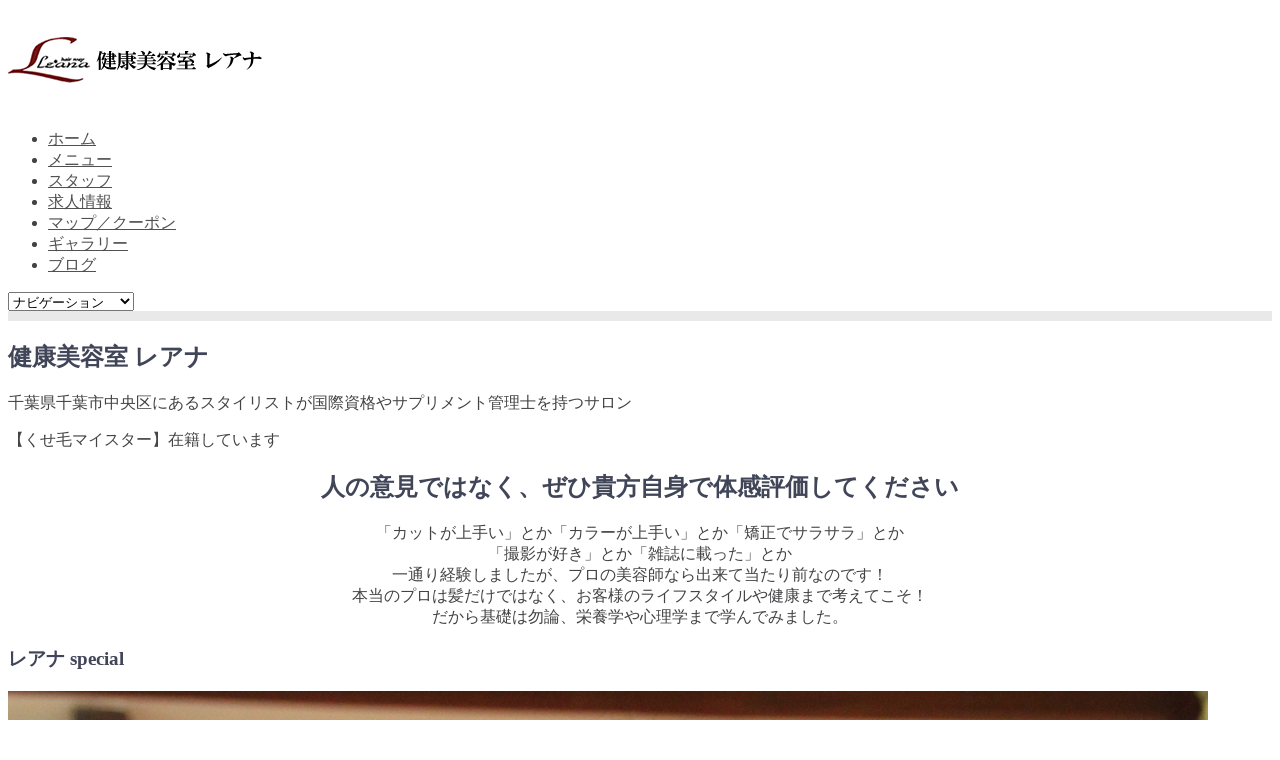

--- FILE ---
content_type: text/html; charset=UTF-8
request_url: https://www.hairway-leana.com/?year=2024&month=06
body_size: 7680
content:

<!DOCTYPE html>
<!--[if lt IE 7 ]><html class="ie ie6" lang="en"> <![endif]-->
<!--[if IE 7 ]><html class="ie ie7" lang="en"> <![endif]-->
<!--[if IE 8 ]><html class="ie ie8" lang="en"> <![endif]-->
<!--[if (gte IE 9)|!(IE)]><!-->
<html lang="ja">
<!--<![endif]-->
<head>
<meta charset="utf-8">
<meta http-equiv="X-UA-Compatible" content="IE=edge,chrome=1"> 
<meta name="viewport" content="width=device-width, initial-scale=1, maximum-scale=1, user-scalable=0">
<link href='http://fonts.googleapis.com/css?family=Arvo|PT+Sans' rel='stylesheet' type='text/css'>
<!--[if lt IE 9]>
    <script src="http://html5shim.googlecode.com/svn/trunk/html5.js"></script>
  <![endif]-->

<meta http-equiv="content-type" content="text/html; charset=UTF-8" />
<title>千葉県千葉市中央区の美容室 | 健康美容室 レアナ | ホーム</title>
<meta name="description" content="千葉県千葉市中央区の美容室【健康美容室 レアナ】は千葉市中央区新田町3-10 久和ビル1階 電話番号 043-241-7443(予約優先)で美容室サロンを運営しており、国際ライセンスをもつ美容室サロンでも千葉市中央区で有名です。" />
<meta name="keywords" content="千葉県,千葉市,中央区,美容室,サロン,レアナ,Le'ana" />
<meta name="generator" content="concrete5 - 5.6.3.1" />
<script type="text/javascript">
var CCM_DISPATCHER_FILENAME = '/index.php';var CCM_CID = 1;var CCM_EDIT_MODE = false;var CCM_ARRANGE_MODE = false;var CCM_IMAGE_PATH = "/concrete/images";
var CCM_TOOLS_PATH = "/index.php/tools/required";
var CCM_BASE_URL = "https://www.hairway-leana.com";
var CCM_REL = "";

</script>

	<link rel="shortcut icon" href="/files/3214/0734/4433/favicon.ico" type="image/x-icon" />
	<link rel="icon" href="/files/3214/0734/4433/favicon.ico" type="image/x-icon" />
	<link rel="apple-touch-icon" href="/files/2114/0734/4452/favi_iphone.png"  />
<meta name="msapplication-TileImage" content="/files/3614/0734/4467/favi_win.png" />
<link rel="stylesheet" type="text/css" href="/concrete/css/ccm.base.css" />
<script type="text/javascript" src="/concrete/js/jquery.js"></script>
<script type="text/javascript" src="/concrete/js/ccm.base.js"></script>
<style type="text/css"> 
#blockStyle630Main1Layout1Cell13 {background-repeat:no-repeat; } 
#blockStyle631Main1Layout1Cell14 {background-repeat:no-repeat; margin:20px 0 0 0; } 
#ccm-layout-main1-18-2 .ccm-layout-col-spacing { margin:0px 5px } 
#ccm-layout-main1-101-3 .ccm-layout-col-spacing { margin:0px 15px } 
#ccm-layout-main1-102-4 .ccm-layout-col-spacing { margin:0px 25px } 
</style>
<script type="text/javascript">$.noConflict();</script>
<link rel="stylesheet" type="text/css" href="/packages/revslider/css/../rs-plugin/css/settings.css" />
<link rel="stylesheet" type="text/css" href="/packages/revslider/css/../rs-plugin/css/captions.css" />
<script type="text/javascript" src="https://ajax.googleapis.com/ajax/libs/jqueryui/1.9.2/jquery-ui.min.js"></script>
<script type="text/javascript" src="/packages/revslider/js/../rs-plugin/js/jquery.themepunch.plugins.min.js"></script>
<script type="text/javascript" src="/packages/revslider/js/../rs-plugin/js/jquery.themepunch.revolution.min.js"></script>
<link rel="stylesheet" type="text/css" href="/packages/theme_swosh/blocks/separators/css/styles.css" />
<link rel="stylesheet" type="text/css" href="/concrete/blocks/page_list/view.css" />
 

<link rel="stylesheet" href="/themes/leana/css/base.css">
<link rel="stylesheet" href="/themes/leana/css/skeleton.css">
<link rel="stylesheet" href="/themes/leana/css/screen.css">
<link rel="stylesheet" href="/themes/leana/typography.css">
<link rel="stylesheet" href="/files/cache/css/leana//styles.css">
<link rel="stylesheet" href="/themes/leana/css/font-awesome.min.css">

</head>
<body id="swosh">

<!-- Theme Swosh tehme by myconcreteLab V2.3.5 -->
<div id="header">
  <div class="container header"> 
    <header>
      <div class="logo">
        <a href="/">
        <h1><a title="Home" href="/"><img src="/files/7915/2583/0126/logo_2.png" alt="健康美容室 レアナ" width="256" height="78" /></a></h1>  
        </a>
      </div>
      <div class="mainmenu">
      <!-- SWOSH_DISABLE_EMBED_NAVIGATION : string(30) "SWOSH_DISABLE_EMBED_NAVIGATION"
 -->
        <div id="mainmenu">
<ul class="sf-menu">
	<li><a href="/" id="visited">ホーム</a>

	</li>	<li><a href="/menu/" id="">メニュー</a>

	</li>	<li><a href="/staff/" id="">スタッフ</a>

	</li>	<li><a href="/recruit/" id="">求人情報</a>

	</li>	<li><a href="/access/" id="">マップ／クーポン</a>

	</li>	<li><a href="/gallery/" id="">ギャラリー</a>

	</li>	<li><a href="/blog/" id="">ブログ</a>

	</li></ul></div>       <!-- Responsive Menu -->
        
        <form id="responsive-menu" action="#" method="post">
          <select>
            <option value="">ナビゲーション</option>
            <option value="/">ホーム</option>
            <option value="/menu/">メニュー</option>
            <option value="/staff/">スタッフ</option>
            <option value="/recruit/">求人情報</option>
            <option value="/access/">マップ／クーポン</option>
            <option value="/gallery/">ギャラリー</option>
            <option value="/blog/">ブログ</option>
          </select>
        </form>
   
 
      </div>
    </header>
  </div>
</div>
<div class="header-image">
  				
				<!-- START REVOLUTION SLIDER  -->
				
								
								<div id="rev_slider_1_1_wrapper" class="rev_slider_wrapper fullwidthbanner-container" style="margin:0px auto;background-color:#E9E9E9;padding:5px;margin-top:0px;margin-bottom:0px;max-height:460px;">
					<div id="rev_slider_1_1" class="rev_slider fullwidthabanner" style="display:none;max-height:460px;height:460;">						
										<ul>
								<li data-transition="random" data-slotamount="7" data-masterspeed="300" data-link="gallery"  >
						<img src="/files/1516/3194/1118/top_shin_01.jpg"  alt="top_shin_01" data-fullwidthcentering="on">
														
				<div class="tp-caption large_text fade"  
					 data-x="100" 
					 data-y="100" 
					 data-speed="2000" 
					 data-start="500" 
					 data-easing="easeOutExpo"  >hair way Le'ana</div>
								
				<div class="tp-caption medium_text fade"  
					 data-x="417" 
					 data-y="118" 
					 data-speed="3000" 
					 data-start="700" 
					 data-easing="easeOutExpo"  >から</div>
								
				<div class="tp-caption very_large_text lfb"  
					 data-x="217" 
					 data-y="232" 
					 data-speed="3000" 
					 data-start="1300" 
					 data-easing="easeOutExpo"  >健康美容室 レアナ</div>
								
				<div class="tp-caption medium_text fade"  
					 data-x="714" 
					 data-y="276" 
					 data-speed="300" 
					 data-start="1500" 
					 data-easing="easeInOutQuint"  >へ</div>
												</li>
									<li data-transition="random" data-slotamount="7" data-masterspeed="300" data-link="menu"  >
						<img src="/files/4814/3021/6308/hasami2.jpg"  alt="hasami2" data-fullwidthcentering="on">
														
				<div class="tp-caption big_white_le1 fade"  
					 data-x="42" 
					 data-y="66" 
					 data-speed="5000" 
					 data-start="2000" 
					 data-easing="easeOutExpo"  >美容師としての基本はしっかりと、</div>
												</li>
									<li data-transition="random" data-slotamount="7" data-masterspeed="300" data-link="menu/menu2"  >
						<img src="/files/3115/2646/1327/2018_05.jpg"  alt="2018_05" data-fullwidthcentering="on">
														
				<div class="tp-caption big_white_le1 fade"  
					 data-x="208" 
					 data-y="350" 
					 data-speed="5000" 
					 data-start="2000" 
					 data-easing="easeOutExpo"  >そして美容に関わる様々な要素を提供し、</div>
												</li>
									<li data-transition="random" data-slotamount="7" data-masterspeed="300" data-link="staff"  >
						<img src="/files/7216/3194/1157/top_shin_03.jpg"  alt="top_shin_03" data-fullwidthcentering="on">
														
				<div class="tp-caption big_white_le1 fade"  
					 data-x="104" 
					 data-y="205" 
					 data-speed="5000" 
					 data-start="1000" 
					 data-easing="easeOutExpo"  >貴方のキレイをトータルサポートしていきます。</div>
												</li>
								</ul>
									<div class="tp-bannertimer"></div>					</div>
				</div>				
							
			<script type="text/javascript">

				var tpj=jQuery;
				
									tpj.noConflict();
								
				var revapi1;
				
				tpj(document).ready(function() {
				
				if (tpj.fn.cssOriginal != undefined)
					tpj.fn.css = tpj.fn.cssOriginal;
				
				if(tpj('#rev_slider_1_1').revolution == undefined)
					revslider_showDoubleJqueryError('#rev_slider_1_1');
				else
				   revapi1 = tpj('#rev_slider_1_1').show().revolution(
					{
						delay:7000,
						startwidth:960,
						startheight:460,
						hideThumbs:200,
						
						thumbWidth:100,
						thumbHeight:50,
						thumbAmount:4,
						
						navigationType:"none",
						navigationArrows:"nexttobullets",
						navigationStyle:"round",
						
						touchenabled:"on",
						onHoverStop:"on",
						
						navigationHAlign:"center",
						navigationVAlign:"bottom",
						navigationHOffset:0,
						navigationVOffset:20,
						
						soloArrowLeftHalign:"left",
						soloArrowLeftValign:"center",
						soloArrowLeftHOffset:20,
						soloArrowLeftVOffset:0,

						soloArrowRightHalign:"right",
						soloArrowRightValign:"center",
						soloArrowRightHOffset:20,
						soloArrowRightVOffset:0,
						
						shadow:0,
						fullWidth:"on",

						stopLoop:"off",
						stopAfterLoops:-1,
						stopAtSlide:-1,

						shuffle:"off",
						
						hideSliderAtLimit:0,
						hideCaptionAtLimit:0,
						hideAllCaptionAtLilmit:0,
						startWithSlide:0	
					});
				
				});	//ready
				
			</script>
			
							<!-- END REVOLUTION SLIDER -->
				
<div id="HTMLBlock1172" class="HTMLBlock">
<div class="headBack">
	<h2>健康美容室 レアナ</h2>
	<p class="niceTit">千葉県千葉市中央区にあるスタイリストが国際資格やサプリメント管理士を持つサロン</p>
	<p class="niceTit">【くせ毛マイスター】在籍しています</p>
</div></div>    
</div><div class="blankSeparator"></div>
<div class="container">
     <h2 style="text-align: center;">人の意見ではなく、ぜひ貴方自身で体感評価してください</h2>
<p style="text-align: center;">「カットが上手い」とか「カラーが上手い」とか「矯正でサラサラ」とか<br /> 「撮影が好き」とか「雑誌に載った」とか<br />一通り経験しましたが、プロの美容師なら出来て当たり前なのです！<br /> 本当のプロは髪だけではなく、お客様のライフスタイルや健康まで考えてこそ！<br /> だから基礎は勿論、栄養学や心理学まで学んでみました。</p>	
	<div class="double-lined-section">
		<h3>レアナ special　</h3>		<span></span>
	</div>
 
</div>

<div class="blankSeparator"></div>
<div class="container">
  <div class="one_third">
    <section class="aboutoneleft">
        <a href="/access/"><img border="0" class="ccm-image-block" alt="クーポンあります！" src="/files/1614/0011/2337/bikami.jpg" width="1200" height="800" /></a>
<div id="HTMLBlock665" class="HTMLBlock">
<div class="headBackTop">
	<h3>ワンランク上のきら髪矯正</h3>
	<p class="niceTit">レアナのきら髪矯正は、お客様の ダメージレベルやクセの強弱など一人ひとりの コンディションに合わせて薬液やトリートメントを設定します。<br />
更に、キレイに整えた髪にお望みのパーマやカラーも同時にOK！
きら髪以外の矯正では、同時にパーマやカラーは難しいです。</p>
</div></div>      
    </section>
  </div>
  <!-- end one-third column ends here -->
  <div class="one_third">
    <section class="aboutonecenter">
        <a href="/menu/menu21/"><img border="0" class="ccm-image-block" alt="" src="/files/2316/9121/8512/top_menu_10.jpg" width="600" height="400" /></a>
<div id="HTMLBlock1247" class="HTMLBlock">
<div class="headBackTop">
	<h3>頭浸浴（とうしんよく）</h3>
	<p class="niceTit">炭酸のお湯で頭全体を包み込み、頭皮・髪ディープクレンジングをします。<br>
その後のトリートメントや美容液の効果を高め、根元の立ち上がりや手触りに嬉しい変化も得られます。<br><br><br></p>
</div>
</div>   
    </section>
  </div>
  <!-- end one-third column ends here -->
  <div class="one_third lastcolumn">
    <section class="aboutoneright">
        <p><a href="/menu/menu21#v3"><img class="ccm-image-block" src="/files/4215/2834/9531/top_menu_2_2.jpg" alt="top_menu_2_2.jpg" width="600" height="400" border="0" /></a></p>
<div id="HTMLBlock1021" class="HTMLBlock">
<div class="headBackTop">
	<h3>V3 脊椎セラピーマシン</h3>
	<p class="niceTit">脊椎の長さや特徴を自動スキャニング！<br>あなたの身体に最適なコンディショニング＆リラクゼーションを。</p>
</div></div>       </section>
  </div>
  <!-- end one-third column ends here -->   
</div>

<div class="container">
     <div id="ccm-layout-wrapper-5349" class="ccm-layout-wrapper"><div id="ccm-layout-main1-102-4" class="ccm-layout ccm-layout-table  ccm-layout-name-Main1-Layout-4 "><div class="ccm-layout-row ccm-layout-row-1"><div class="ccm-layout-102-col-1 ccm-layout-cell ccm-layout-col ccm-layout-col-1 first" style="width:33%"><div class="ccm-layout-col-spacing"><p><a href="/menu/menu21#taiwan2"><img class="ccm-image-block" src="/files/7717/0954/4434/top_menu_12.jpg" alt="top_menu_2_3.jpg" width="600" height="400" border="0" /></a></p>
<div id="HTMLBlock1341" class="HTMLBlock">
<div class="headBackTop">
	<h3>台湾式シャンプー・オイル開発</h3>
	<p class="niceTit">台湾式シャンプー専用シャンプーとオイルをansleepと開発しました。台湾の天然素材を使用したシャンプーとオイルです。</p>
</div></div></div></div><div class="ccm-layout-102-col-2 ccm-layout-cell ccm-layout-col ccm-layout-col-2 " style="width:34%"><div class="ccm-layout-col-spacing"><p><a href="/menu/menu21#soup"><img class="ccm-image-block" src="/files/7717/0954/4645/top_menu_11.jpg" alt="top_menu_2_1.jpg" width="600" height="400" border="0" /></a></p>
<div id="HTMLBlock1343" class="HTMLBlock">
<div class="headBackTop">
	<h3>2470クリーミーズスープ</h3>
	<p class="niceTit">北海道産生クリームをたっぷり使用し、不足しがちな食物繊維を補うことができる美味しいスープです。</p>
</div></div></div></div><div class="ccm-layout-102-col-3 ccm-layout-cell ccm-layout-col ccm-layout-col-3 last" style="width:32.99%"><div class="ccm-layout-col-spacing"><img border="0" class="ccm-image-block" alt="" src="/files/9114/0011/2505/katudo.jpg" width="1200" height="800" />
<div id="HTMLBlock1019" class="HTMLBlock">
<div class="headBackTop">
	<h3>レアナの活動</h3>
	<p class="niceTit">千葉美少女図鑑　CHIBA CITY　vol.01の華写（KASHA）に、レアナの作品を掲載しています。<br><br><br><br><br></p>
</div></div></div></div><div class="ccm-spacer"></div></div></div></div><div id="ccm-layout-wrapper-5346" class="ccm-layout-wrapper"><div id="ccm-layout-main1-19-1" class="ccm-layout ccm-layout-table  ccm-layout-name-Main1-Layout-1 "><div class="ccm-layout-row ccm-layout-row-1"><div class="ccm-layout-19-col-1 ccm-layout-cell ccm-layout-col ccm-layout-col-1 first" style="width:100%">	
	<div class="double-lined-section">
		<h3>レアナ　ブログ</h3>		<span></span>
	</div>
	<div id="blockStyle630Main1Layout1Cell13" class=" ccm-block-styles" >

<div class="ccm-page-list">

	  	<section class="post3">
	<p><strong>2026年01月16日</strong></p>
       <a href="/blog/2026116/"><h2>2026年より営業時間変更のお知らせ</h2></a>
      <p class="meta"> 
      <a href="/blog/2026116/" class="buttonhome" target="_self">&rarr; more</a> </p>
    </section>
      		
	  	<section class="post3">
	<p><strong>2025年10月03日</strong></p>
       <a href="/blog/2025.10.4/"><h2>年末年始のお知らせ</h2></a>
      <p class="meta"> 
      <a href="/blog/2025.10.4/" class="buttonhome" target="_self">&rarr; more</a> </p>
    </section>
      		
	  	<section class="post3">
	<p><strong>2025年08月08日</strong></p>
       <a href="/blog/20250808/"><h2>気になる【核酸】って何(・・?</h2></a>
      <p class="meta"> 
      <a href="/blog/20250808/" class="buttonhome" target="_self">&rarr; more</a> </p>
    </section>
      		
	  	<section class="post3">
	<p><strong>2025年07月09日</strong></p>
       <a href="/blog/20250709/"><h2>熱中症対策として何を飲むが正解❔</h2></a>
      <p class="meta"> 
      <a href="/blog/20250709/" class="buttonhome" target="_self">&rarr; more</a> </p>
    </section>
      		
	 

	 
</div><!-- end .ccm-page-list -->


</div>	<div style="height:40px;"></div>	
	<div style="height:40px;"></div>	
	<div id="blockStyle631Main1Layout1Cell14" class=" ccm-block-styles" >
	
	<div class="double-lined-section">
		<h3>レアナ　いろいろ発信</h3>		<span></span>
	</div>
</div></div><div class="ccm-spacer"></div></div></div></div><div id="ccm-layout-wrapper-5347" class="ccm-layout-wrapper"><div id="ccm-layout-main1-18-2" class="ccm-layout ccm-layout-table  ccm-layout-name-Main1-Layout-2 "><div class="ccm-layout-row ccm-layout-row-1"><div class="ccm-layout-18-col-1 ccm-layout-cell ccm-layout-col ccm-layout-col-1 first" style="width:44%"><div class="ccm-layout-col-spacing">
<div id="HTMLBlock573" class="HTMLBlock">
<div id="fb-root"></div>
<script>(function(d, s, id) {
  var js, fjs = d.getElementsByTagName(s)[0];
  if (d.getElementById(id)) return;
  js = d.createElement(s); js.id = id;
  js.src = "//connect.facebook.net/ja_JP/sdk.js#xfbml=1&appId=454078884664512&version=v2.0";
  fjs.parentNode.insertBefore(js, fjs);
}(document, 'script', 'facebook-jssdk'));</script>

<div class="fb-like-box" data-href="https://www.facebook.com/pages/%E7%BE%8E%E5%AE%B9%E5%AE%A4%E3%83%AC%E3%82%A2%E3%83%8A/135358633330307?ref=stream&amp;hc_location=timeline" data-width="400" data-height="280" data-colorscheme="light" data-show-faces="false" data-header="true" data-stream="true" data-show-border="true"></div></div></div></div><div class="ccm-layout-18-col-2 ccm-layout-cell ccm-layout-col ccm-layout-col-2 " style="width:28%"><div class="ccm-layout-col-spacing">
<div id="HTMLBlock572" class="HTMLBlock">
<div class="twitter">
<a class="twitter-timeline"  href="https://twitter.com/hairwayleana"  data-widget-id="354874564335005698" width="250" height="280">@hairwayleana からのツイート</a>
<script>!function(d,s,id){var js,fjs=d.getElementsByTagName(s)[0],p=/^http:/.test(d.location)?'http':'https';if(!d.getElementById(id)){js=d.createElement(s);js.id=id;js.src=p+"://platform.twitter.com/widgets.js";fjs.parentNode.insertBefore(js,fjs);}}(document,"script","twitter-wjs");</script>
</div></div></div></div><div class="ccm-layout-18-col-3 ccm-layout-cell ccm-layout-col ccm-layout-col-3 last" style="width:27.99%"><div class="ccm-layout-col-spacing">
<div id="HTMLBlock1144" class="HTMLBlock">
<div id="bloglink"><!--
<ul>
    <li><a href="http://blog.acty-b.net/Front/Index/U/hairway" target="_blank"><img src="files/4814/0735/1982/blogbanner01.png" alt="レアナ通信" width="180" height="60"></a></li>
</ul>-->
</div></div></div></div><div class="ccm-spacer"></div></div></div></div><div id="ccm-layout-wrapper-5348" class="ccm-layout-wrapper"><div id="ccm-layout-main1-101-3" class="ccm-layout ccm-layout-table  ccm-layout-name-Main1-Layout-3 "><div class="ccm-layout-row ccm-layout-row-1"><div class="ccm-layout-101-col-1 ccm-layout-cell ccm-layout-col ccm-layout-col-1 first" style="width:33%">&nbsp;</div><div class="ccm-layout-101-col-2 ccm-layout-cell ccm-layout-col ccm-layout-col-2 " style="width:33%">&nbsp;</div><div class="ccm-layout-101-col-3 ccm-layout-cell ccm-layout-col ccm-layout-col-3 last" style="width:33.99%">&nbsp;</div><div class="ccm-spacer"></div></div></div></div> 
    </div>
<div class="blankSeparator1"></div>

<div id="footer">
  <div class="container footer">
    <div class="one_fourth">
      
<div id="HTMLBlock1337" class="HTMLBlock">
<ul class="footMenu">
	<li><a href="/" id="visited">ホーム</a></li>
	<li><a href="/index.php/menu/" id="">メニュー</a></li>
	<li><a href="/index.php/menu/menu21/" id="">メニュー２</a></li>
	<li><a href="/index.php/staff/" id="">スタッフ</a></li>
	<li><a href="/index.php/recruit/" id="">求人情報</a></li>
	<li><a href="/index.php/access/" id="">マップ／クーポン</a></li>
	<li><a href="/index.php/gallery/" id="">ギャラリー</a></li>
	<li><a href="/index.php/blog/" id="">ブログ</a></li>
</ul></div>  
    </div>
    <div class="one_fourth">
      <p>住所： <br />　千葉市中央区新田町3-10<br />　久和ビル1階<br />電話： <br />　043-241-7443(予約優先)</p>  
    </div>
    <div class="one_fourth">
      <p>受付時間：<br />カット<br />　9:30～18:30<br />パーマ・カラー<br />　9:30～17:30<br />縮毛矯正のみ<br />　9:30～17:00</p>
<p>定休日：<br /> 毎週火曜日・第一、第三月曜日</p>  
    </div>
    <div class="one_fourth lastcolumn">
      <p><br /><a href="https://bpl.salonpos-net.com/e-reserve/2WNG101/" target="_blank"><img src="/files/2815/4079/0601/link_yoyaku.png" alt="link_yoyaku.png" width="210" height="40" /></a></p><p><img style="display: block; margin-left: auto; margin-right: auto;" src="/files/5415/4079/0682/QR_Codeyoyaku.png" alt="QR_Codeyoyaku.png" width="111" height="111" /></p>  
    </div>
  </div>
  <!-- container ends here --> 
</div>
<!-- footer ends here --> 


<div id="copyright">
  <div class="container">
    <div class="eleven columns alpha">
      <p class="copyright">
            <span>&copy; 2026 <a href="/">千葉県千葉市中央区の美容室 | hair way Le'ana レアナ.</a></span>
                  <span class="sign-in"><a href="/index.php/login/">ログイン</a></span>
                   
      </p>
    </div>
    <div class="five columns omega">
      <section class="socials" style="padding-top:5px;">
              </section>

    </div>
  </div>
  <!-- container ends here --> 
</div>
<!-- copyright ends here --> 
<!-- End Document

<!-- Tweets --> 
<script src="/themes/leana/js/jquery.tweetable.js" type="text/javascript"></script>
<!-- Include Superfish --> 
<script src="/themes/leana/js/hoverIntent.js" type="text/javascript"></script> 
<script src="/themes/leana/js/superfish.js"></script> 
<script src="/themes/leana/js/modernizr.custom.29473.js"></script>
<script src="/themes/leana/js/screen.js" type="text/javascript"></script>

<script type="text/javascript">

  var _gaq = _gaq || [];
  _gaq.push(['_setAccount', 'UA-30888641-1']);
  _gaq.push(['_trackPageview']);

  (function() {
    var ga = document.createElement('script'); ga.type = 'text/javascript'; ga.async = true;
    ga.src = ('https:' == document.location.protocol ? 'https://ssl' : 'http://www') + '.google-analytics.com/ga.js';
    var s = document.getElementsByTagName('script')[0]; s.parentNode.insertBefore(ga, s);
  })();

</script>
</body>
</html>

--- FILE ---
content_type: text/css
request_url: https://www.hairway-leana.com/files/cache/css/leana//styles.css
body_size: 664
content:
a:not(.button),a:not(.ccm-ui), a:not(.button)a:not(.ccm-ui):visited {
	/* customize_anchor_color */ color:#5c7302; /* customize_anchor_color */
}
p,li, body {
	/* customize_text_color */ color:#434345; /* customize_text_color */
}
 h1, h2, h3, h4, h5, h6 
{
	 /* customize_title_color */ color:#414558; /* customize_title_color */
}


 div.commentBody h3,
 p.copyright a, 
 .footer ul li a:hover, 
 form#swosh_form input[type="submit"]:hover,
 .footer h3,
  .sidebar h3,
 .footer ul li a:hover ,
 #tweets li a,
 #tweets p.meta
{
	 /* customize_main_color_on_text */ color:#5c7302; /* customize_main_color_on_text */
}


 .resume .one_third, 
 .singleblog img,  
 .blog img, 
 ul.pagination li a:hover, 
 ul.pagination li a#currentPage, 
 #header,
 .resume .one_third,
 .sf-menu li ul li a
 {
 	 /* customize_main_color_on_background */ background-color:#ffffff; /* customize_main_color_on_background */
 	 /* customize_text_color_on_background */ color:#383838; /* customize_text_color_on_background */
 }

.sf-menu li ul, 
.portfolio4columns .one_fourth:hover, 
div.sepContainer1, 
div.sepContainer, 
div.sepContainer2,
#footer   
{
	 /* customize_main_color_on_border */ border-color:#545251; /* customize_main_color_on_border */
}

/*Bleu clair */
.boxthree .one_third , 
div.sepContainer2,
div.sepContainer1,
div.sepContainer,
#copyright 
 {
 	 /* customize_second_color_on_background */ background-color:#331800; /* customize_second_color_on_background */

}
/*Footer */
#footer {
 	 /* customize_background_footer_color */ background-color:#ebe1ce; /* customize_background_footer_color */

}
/*Footer text */
#footer * {
 	 /* customize_text_footer_color */ color:#573706; /* customize_text_footer_color */

}
/* Les sous menu */
#swosh .sf-menu > li ul {
	/* customize_second_anigation_background */ background-color:#571e0c; /* customize_second_anigation_background */
}
/* Le texte dans le menu du haut */
#swosh .sf-menu li a {
	/* customize_top_anigation_link */ color:#525050; /* customize_top_anigation_link */
}
/* Les icones dans le menu du haut */
#swosh .sf-menu li a i {
	/* customize_top_navigation_icons */ color:#7a0b37; /* customize_top_navigation_icons */
}

/*Add Your Customization styles below */
/*____________________________________*/
